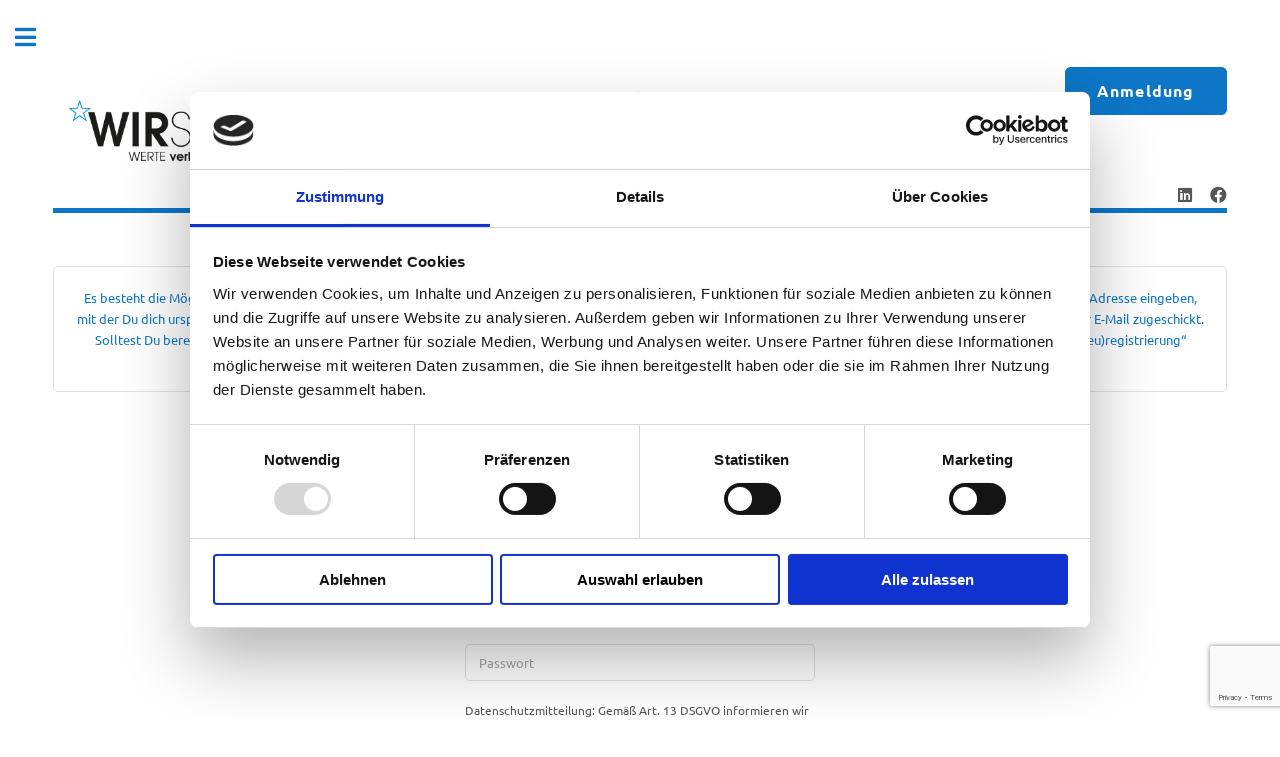

--- FILE ---
content_type: text/html
request_url: https://strebersdorfer.at/wir/profil
body_size: 2810
content:

<!DOCTYPE HTML>
<!--
	Editorial by HTML5 UP
	html5up.net | @ajlkn
	Free for personal and commercial use under the CCA 3.0 license (html5up.net/license)
-->
<html>
<head>
    <title>Login</title>
    <meta charset="utf-8" />
    <meta name="viewport" content="width=device-width, initial-scale=1, user-scalable=no" />
    <link rel="stylesheet" href="/css/bit.css" />
    <link rel="stylesheet" href="/css/main.css" />

    <link rel="manifest" href="/js/manifest.json" />

    <link rel="icon" type="image/x-icon" href="/icon.svg">

    
    <script id="Cookiebot" src="https://consent.cookiebot.com/uc.js" data-cbid="ebf657b6-24c2-4461-b6a8-46ac0eb9a778" data-blockingmode="auto" type="text/javascript"></script>
    <script async src="https://www.googletagmanager.com/gtag/js?id=G-8HSD19CCH4"></script>
    <script src="/header.js"  data-cookieconsent="preferences"></script>
    

    <!-- Scripts -->
    <script src="/js/jquery-3.6.1.min.js" data-cookieconsent="preferences" defer></script>
    <script src="/js/browser.min.js" data-cookieconsent="preferences" defer></script>
    <script src="/js/breakpoints.min.js" data-cookieconsent="preferences" defer></script>
    <script src="/js/util.js" data-cookieconsent="preferences" defer></script>
    <script src="/js/main.js" data-cookieconsent="preferences" defer></script>

    <script src="https://www.google.com/recaptcha/api.js?render=6LcQNRMjAAAAAGlVJPlqyJPEaRu5RtbvkoU2ffEh" data-cookieconsent="preferences"></script>





</head>
<body>



<!-- Wrapper -->
<div id="wrapper">

    <!-- Main -->
    <div id="main">
        <div class="inner">




            <!-- Header -->
            <header id="header">
                <a href="/" class="logo"> <img src="/img/logo/Logo_WirStrebersdorfer-innen.png" width="650px"></a>

                <div class="login_header">
                    <a href="/wir/profil" title=""><button type="submit">Anmeldung</button></a>
                </div>


                <ul class="icons">
                        <li><a target="_blank" rel="noopener" href="https://www.linkedin.com/groups/9218219/" class="icon brands fa-linkedin"><span class="label">LinkedIn</span></a></li>
                        <li><a target="_blank" rel="noopener" href="https://www.facebook.com/wirstrebersdorfer" class="icon brands fa-facebook"><span class="label">Facebook</span></a></li>
                   </ul>
            </header>
<meta name="robots" content="noindex, nofollow">


<script src="/js/anmeldung.js" type="module" defer data-cookieconsent="preferences"></script>

<!-- Banner -->
<section id="login">

    <div class="box blau center">
        Es besteht die Möglichkeit ein persönliches Passwort zu vergeben oder sich ohne persönliches Passwort anzumelden. Für die Anmeldung ohne Passwort bitte nur die E-Mail-Adresse eingeben, mit der Du dich ursprünglich registriert hast, das Feld „Passwort“ freilassen und „Anmeldung/Registrierung“ klicken. Du bekommst statt des Passwortes einen Einmalcode per E-Mail zugeschickt. Solltest Du bereits Mitglied sein, aber hier eine E-Mail-Adresse verwenden, die Du vorher hier noch nicht verwendet hast, wirst Du automatisch zur neuerlichen Mitglieder(neu)registrierung“ weitergeleitet  </div>

    <div class="content">
        <header>
            <h1 style="text-align: center">WIRStrebersdorfer:innen <br> Mitglieder Anmeldung</h1>
            <h3 style="text-align: center;">Für Anmeldung ohne Passwort bitte Feld freilassen <br> Du bekommst stattdessen einen Einmalcode zugeschickt</h3>
        </header>

        <form id="email_form" action="/email_anm" method="post">
            <input type="email" name="email" id="email" required placeholder="E-Mail">
            <input type="password" name="password" id="password" placeholder="Passwort">

            <p>Datenschutzmitteilung:
                Gemäß Art. 13 DSGVO informieren wir Sie, dass die von Ihnen bekannt gegebenen personenbezogenen Daten durch das Absenden des Formulars verarbeitet werden. Die Verarbeitung dieser Daten erfolgt auf Grundlage von Art. 6 Abs. 1 lit. a DSGVO. Detaillierte Informationen zu dieser Verarbeitung und Ihren Rechten als betroffene Person finden Sie in unserer <a href="/datenschutz" title="Datenschutz" type="">Datenschutzerklärung.</a> </p>
           <!-- TODO Animation beim senden ergänzen -->
            <button id="btnBegin_anm_email" type="submit" >Anmeldung/Registrierung</button>
            <a id="pw_vergessen" href="#">Passwort vergessen</a>
        </form>

        <form id="otp_form" class="hidden">
            <p class="erfolg">E-Mail mit Anmeldungs-Code wurde versandt!</p>
            <input type="number" name="email_otp" id="email_otp" required placeholder="E-Mail Code">
            <input type="text" name="otp_id" id="otp_id" class="hidden">
            <button id="btn_otp" type="submit" >Anmeldung</button>
        </form>


            <div id="login_err" class="box err">
                <p>
                 </p>
            </div>


    </div>
</section>



</div>
</div>





<!-- Sidebar -->
<div id="sidebar" class="inactive">
    <div class="inner">

        
<!-- Menu -->
<nav id="menu">
    <header class="major">

        <h2>Menü  </h2>
    </header>
    <ul>
        <li><a href="/">Startseite</a></li>
        <li><a href="/wir/profil">Anmeldung/Profil</a></li>
        <li><a href="/wir/mitglieder">Mitglieder</a></li>
        <li><a href="/ueber_uns">Über Uns</a></li>
        <li><a href="/termine">Veranstaltungen</a></li>
        <li>
            <span class="opener">Fotogalerie</span>
            <ul>
                <li><a href="/rwa25">WS Forum 2025</a></li>
                <li><a href="/cybersecurity24">Cybersecurity 2024</a></li>
                <li><a href="/stredotag24">Strebsersdorfertag 2024</a></li>
                <li><a href="/schullball24">Schullball 2024</a></li>
                <li><a href="/gv22">Generalversammlung 2022</a></li>
                <li><a href="/imbelvedere">Im Belvedere</a></li>
                <li><a href="/gv19">Generalversammlung 2019</a></li>
                <li><a href="/aktkalksburger">Zu Gast bei der Aktkalksburger Vereinigung</a></li>
                <li><a href="/zauber20">Thommy Ten & Amelie van Tass</a></li>
                <li><a href="/mumok19">mumok 2019</a></li>
                <li><a href="/wirstr19">WIRStrebersdorfertag 2019</a></li>
                <li><a href="/burg19">Burgtheater 2019</a></li>
                <li><a href="/dt19">Donauturm 2019</a></li>
                <li><a href="/pm18">Im Ausweichquartier des Parlaments</a></li>
                <li><a href="/prk18">Präsidentschafstkanzlei 2019</a></li>
                <li><a href="/wm18">Weltmuseum 2018</a></li>
                <li><a href="/gv18">Generalvers. 2018 Almdudler</a></li>
                <li><a href="/melk18">Stift Melk 2018</a></li>
                <li><a href="/heeresm">Kriege gehören ins Museum - Besuch des Heeresgeschichtlichen Museums</a></li>
                <li><a href="/fussball18">Fussballturnier 2018</a></li>
                <li><a href="/orf">Besuch ORF 3</a></li>
                <li><a href="/khm18">KHM Wien - Rubensausstellung</a></li>
                <li><a href="/gv17">Generalversammlung 2017 - Galerie Nikl</a></li>
                <li><a href="/wsd17">WIRStrebersdorfertag 2017</a></li>

            </ul>
        </li>
        <li><a href="/partner">Partner</a></li>
        <li><a href="/download">Download/Archiv</a></li>
        <li><a href="/kontakt">Kontakt</a></li>


    </ul>
</nav>



<!-- Section -->
<section>
    <header class="major">
        <h2>Kontakt</h2>
    </header>
        <ul class="contact">
        <li class="icon solid fa-envelope"><a href="mailto:office@strebersdorfer.at">office@strebersdorfer.at</a></li>
        <li class="icon solid fa-home">Anton-Böck-Gasse 20,<br />
            1210 Wien</li>
    </ul>
</section>

<!-- Footer -->
<footer id="footer">
    <p class="copyright">&copy; WirStrebersdorfer <br><br> Website Umsetzung: <br> <a href="https://bennier-it.at" target="_blank" rel="noopener">Bennier IT-Consulting e.U.</a> <br> </br>Design: <a href="https://html5up.net" target="_blank" rel="noopener">HTML5 UP</a>.</p>
</footer>


    </div>
    <a href="#sidebar" class="toggle">Toggle</a>
</div>

</div>



<!-- Scripts -->

<script src="/js/user.js" data-cookieconsent="preferences" defer></script>

</body>
</html>


--- FILE ---
content_type: text/html; charset=utf-8
request_url: https://www.google.com/recaptcha/api2/anchor?ar=1&k=6LcQNRMjAAAAAGlVJPlqyJPEaRu5RtbvkoU2ffEh&co=aHR0cHM6Ly9zdHJlYmVyc2RvcmZlci5hdDo0NDM.&hl=en&v=PoyoqOPhxBO7pBk68S4YbpHZ&size=invisible&anchor-ms=20000&execute-ms=30000&cb=kp8kxcajhfg9
body_size: 48761
content:
<!DOCTYPE HTML><html dir="ltr" lang="en"><head><meta http-equiv="Content-Type" content="text/html; charset=UTF-8">
<meta http-equiv="X-UA-Compatible" content="IE=edge">
<title>reCAPTCHA</title>
<style type="text/css">
/* cyrillic-ext */
@font-face {
  font-family: 'Roboto';
  font-style: normal;
  font-weight: 400;
  font-stretch: 100%;
  src: url(//fonts.gstatic.com/s/roboto/v48/KFO7CnqEu92Fr1ME7kSn66aGLdTylUAMa3GUBHMdazTgWw.woff2) format('woff2');
  unicode-range: U+0460-052F, U+1C80-1C8A, U+20B4, U+2DE0-2DFF, U+A640-A69F, U+FE2E-FE2F;
}
/* cyrillic */
@font-face {
  font-family: 'Roboto';
  font-style: normal;
  font-weight: 400;
  font-stretch: 100%;
  src: url(//fonts.gstatic.com/s/roboto/v48/KFO7CnqEu92Fr1ME7kSn66aGLdTylUAMa3iUBHMdazTgWw.woff2) format('woff2');
  unicode-range: U+0301, U+0400-045F, U+0490-0491, U+04B0-04B1, U+2116;
}
/* greek-ext */
@font-face {
  font-family: 'Roboto';
  font-style: normal;
  font-weight: 400;
  font-stretch: 100%;
  src: url(//fonts.gstatic.com/s/roboto/v48/KFO7CnqEu92Fr1ME7kSn66aGLdTylUAMa3CUBHMdazTgWw.woff2) format('woff2');
  unicode-range: U+1F00-1FFF;
}
/* greek */
@font-face {
  font-family: 'Roboto';
  font-style: normal;
  font-weight: 400;
  font-stretch: 100%;
  src: url(//fonts.gstatic.com/s/roboto/v48/KFO7CnqEu92Fr1ME7kSn66aGLdTylUAMa3-UBHMdazTgWw.woff2) format('woff2');
  unicode-range: U+0370-0377, U+037A-037F, U+0384-038A, U+038C, U+038E-03A1, U+03A3-03FF;
}
/* math */
@font-face {
  font-family: 'Roboto';
  font-style: normal;
  font-weight: 400;
  font-stretch: 100%;
  src: url(//fonts.gstatic.com/s/roboto/v48/KFO7CnqEu92Fr1ME7kSn66aGLdTylUAMawCUBHMdazTgWw.woff2) format('woff2');
  unicode-range: U+0302-0303, U+0305, U+0307-0308, U+0310, U+0312, U+0315, U+031A, U+0326-0327, U+032C, U+032F-0330, U+0332-0333, U+0338, U+033A, U+0346, U+034D, U+0391-03A1, U+03A3-03A9, U+03B1-03C9, U+03D1, U+03D5-03D6, U+03F0-03F1, U+03F4-03F5, U+2016-2017, U+2034-2038, U+203C, U+2040, U+2043, U+2047, U+2050, U+2057, U+205F, U+2070-2071, U+2074-208E, U+2090-209C, U+20D0-20DC, U+20E1, U+20E5-20EF, U+2100-2112, U+2114-2115, U+2117-2121, U+2123-214F, U+2190, U+2192, U+2194-21AE, U+21B0-21E5, U+21F1-21F2, U+21F4-2211, U+2213-2214, U+2216-22FF, U+2308-230B, U+2310, U+2319, U+231C-2321, U+2336-237A, U+237C, U+2395, U+239B-23B7, U+23D0, U+23DC-23E1, U+2474-2475, U+25AF, U+25B3, U+25B7, U+25BD, U+25C1, U+25CA, U+25CC, U+25FB, U+266D-266F, U+27C0-27FF, U+2900-2AFF, U+2B0E-2B11, U+2B30-2B4C, U+2BFE, U+3030, U+FF5B, U+FF5D, U+1D400-1D7FF, U+1EE00-1EEFF;
}
/* symbols */
@font-face {
  font-family: 'Roboto';
  font-style: normal;
  font-weight: 400;
  font-stretch: 100%;
  src: url(//fonts.gstatic.com/s/roboto/v48/KFO7CnqEu92Fr1ME7kSn66aGLdTylUAMaxKUBHMdazTgWw.woff2) format('woff2');
  unicode-range: U+0001-000C, U+000E-001F, U+007F-009F, U+20DD-20E0, U+20E2-20E4, U+2150-218F, U+2190, U+2192, U+2194-2199, U+21AF, U+21E6-21F0, U+21F3, U+2218-2219, U+2299, U+22C4-22C6, U+2300-243F, U+2440-244A, U+2460-24FF, U+25A0-27BF, U+2800-28FF, U+2921-2922, U+2981, U+29BF, U+29EB, U+2B00-2BFF, U+4DC0-4DFF, U+FFF9-FFFB, U+10140-1018E, U+10190-1019C, U+101A0, U+101D0-101FD, U+102E0-102FB, U+10E60-10E7E, U+1D2C0-1D2D3, U+1D2E0-1D37F, U+1F000-1F0FF, U+1F100-1F1AD, U+1F1E6-1F1FF, U+1F30D-1F30F, U+1F315, U+1F31C, U+1F31E, U+1F320-1F32C, U+1F336, U+1F378, U+1F37D, U+1F382, U+1F393-1F39F, U+1F3A7-1F3A8, U+1F3AC-1F3AF, U+1F3C2, U+1F3C4-1F3C6, U+1F3CA-1F3CE, U+1F3D4-1F3E0, U+1F3ED, U+1F3F1-1F3F3, U+1F3F5-1F3F7, U+1F408, U+1F415, U+1F41F, U+1F426, U+1F43F, U+1F441-1F442, U+1F444, U+1F446-1F449, U+1F44C-1F44E, U+1F453, U+1F46A, U+1F47D, U+1F4A3, U+1F4B0, U+1F4B3, U+1F4B9, U+1F4BB, U+1F4BF, U+1F4C8-1F4CB, U+1F4D6, U+1F4DA, U+1F4DF, U+1F4E3-1F4E6, U+1F4EA-1F4ED, U+1F4F7, U+1F4F9-1F4FB, U+1F4FD-1F4FE, U+1F503, U+1F507-1F50B, U+1F50D, U+1F512-1F513, U+1F53E-1F54A, U+1F54F-1F5FA, U+1F610, U+1F650-1F67F, U+1F687, U+1F68D, U+1F691, U+1F694, U+1F698, U+1F6AD, U+1F6B2, U+1F6B9-1F6BA, U+1F6BC, U+1F6C6-1F6CF, U+1F6D3-1F6D7, U+1F6E0-1F6EA, U+1F6F0-1F6F3, U+1F6F7-1F6FC, U+1F700-1F7FF, U+1F800-1F80B, U+1F810-1F847, U+1F850-1F859, U+1F860-1F887, U+1F890-1F8AD, U+1F8B0-1F8BB, U+1F8C0-1F8C1, U+1F900-1F90B, U+1F93B, U+1F946, U+1F984, U+1F996, U+1F9E9, U+1FA00-1FA6F, U+1FA70-1FA7C, U+1FA80-1FA89, U+1FA8F-1FAC6, U+1FACE-1FADC, U+1FADF-1FAE9, U+1FAF0-1FAF8, U+1FB00-1FBFF;
}
/* vietnamese */
@font-face {
  font-family: 'Roboto';
  font-style: normal;
  font-weight: 400;
  font-stretch: 100%;
  src: url(//fonts.gstatic.com/s/roboto/v48/KFO7CnqEu92Fr1ME7kSn66aGLdTylUAMa3OUBHMdazTgWw.woff2) format('woff2');
  unicode-range: U+0102-0103, U+0110-0111, U+0128-0129, U+0168-0169, U+01A0-01A1, U+01AF-01B0, U+0300-0301, U+0303-0304, U+0308-0309, U+0323, U+0329, U+1EA0-1EF9, U+20AB;
}
/* latin-ext */
@font-face {
  font-family: 'Roboto';
  font-style: normal;
  font-weight: 400;
  font-stretch: 100%;
  src: url(//fonts.gstatic.com/s/roboto/v48/KFO7CnqEu92Fr1ME7kSn66aGLdTylUAMa3KUBHMdazTgWw.woff2) format('woff2');
  unicode-range: U+0100-02BA, U+02BD-02C5, U+02C7-02CC, U+02CE-02D7, U+02DD-02FF, U+0304, U+0308, U+0329, U+1D00-1DBF, U+1E00-1E9F, U+1EF2-1EFF, U+2020, U+20A0-20AB, U+20AD-20C0, U+2113, U+2C60-2C7F, U+A720-A7FF;
}
/* latin */
@font-face {
  font-family: 'Roboto';
  font-style: normal;
  font-weight: 400;
  font-stretch: 100%;
  src: url(//fonts.gstatic.com/s/roboto/v48/KFO7CnqEu92Fr1ME7kSn66aGLdTylUAMa3yUBHMdazQ.woff2) format('woff2');
  unicode-range: U+0000-00FF, U+0131, U+0152-0153, U+02BB-02BC, U+02C6, U+02DA, U+02DC, U+0304, U+0308, U+0329, U+2000-206F, U+20AC, U+2122, U+2191, U+2193, U+2212, U+2215, U+FEFF, U+FFFD;
}
/* cyrillic-ext */
@font-face {
  font-family: 'Roboto';
  font-style: normal;
  font-weight: 500;
  font-stretch: 100%;
  src: url(//fonts.gstatic.com/s/roboto/v48/KFO7CnqEu92Fr1ME7kSn66aGLdTylUAMa3GUBHMdazTgWw.woff2) format('woff2');
  unicode-range: U+0460-052F, U+1C80-1C8A, U+20B4, U+2DE0-2DFF, U+A640-A69F, U+FE2E-FE2F;
}
/* cyrillic */
@font-face {
  font-family: 'Roboto';
  font-style: normal;
  font-weight: 500;
  font-stretch: 100%;
  src: url(//fonts.gstatic.com/s/roboto/v48/KFO7CnqEu92Fr1ME7kSn66aGLdTylUAMa3iUBHMdazTgWw.woff2) format('woff2');
  unicode-range: U+0301, U+0400-045F, U+0490-0491, U+04B0-04B1, U+2116;
}
/* greek-ext */
@font-face {
  font-family: 'Roboto';
  font-style: normal;
  font-weight: 500;
  font-stretch: 100%;
  src: url(//fonts.gstatic.com/s/roboto/v48/KFO7CnqEu92Fr1ME7kSn66aGLdTylUAMa3CUBHMdazTgWw.woff2) format('woff2');
  unicode-range: U+1F00-1FFF;
}
/* greek */
@font-face {
  font-family: 'Roboto';
  font-style: normal;
  font-weight: 500;
  font-stretch: 100%;
  src: url(//fonts.gstatic.com/s/roboto/v48/KFO7CnqEu92Fr1ME7kSn66aGLdTylUAMa3-UBHMdazTgWw.woff2) format('woff2');
  unicode-range: U+0370-0377, U+037A-037F, U+0384-038A, U+038C, U+038E-03A1, U+03A3-03FF;
}
/* math */
@font-face {
  font-family: 'Roboto';
  font-style: normal;
  font-weight: 500;
  font-stretch: 100%;
  src: url(//fonts.gstatic.com/s/roboto/v48/KFO7CnqEu92Fr1ME7kSn66aGLdTylUAMawCUBHMdazTgWw.woff2) format('woff2');
  unicode-range: U+0302-0303, U+0305, U+0307-0308, U+0310, U+0312, U+0315, U+031A, U+0326-0327, U+032C, U+032F-0330, U+0332-0333, U+0338, U+033A, U+0346, U+034D, U+0391-03A1, U+03A3-03A9, U+03B1-03C9, U+03D1, U+03D5-03D6, U+03F0-03F1, U+03F4-03F5, U+2016-2017, U+2034-2038, U+203C, U+2040, U+2043, U+2047, U+2050, U+2057, U+205F, U+2070-2071, U+2074-208E, U+2090-209C, U+20D0-20DC, U+20E1, U+20E5-20EF, U+2100-2112, U+2114-2115, U+2117-2121, U+2123-214F, U+2190, U+2192, U+2194-21AE, U+21B0-21E5, U+21F1-21F2, U+21F4-2211, U+2213-2214, U+2216-22FF, U+2308-230B, U+2310, U+2319, U+231C-2321, U+2336-237A, U+237C, U+2395, U+239B-23B7, U+23D0, U+23DC-23E1, U+2474-2475, U+25AF, U+25B3, U+25B7, U+25BD, U+25C1, U+25CA, U+25CC, U+25FB, U+266D-266F, U+27C0-27FF, U+2900-2AFF, U+2B0E-2B11, U+2B30-2B4C, U+2BFE, U+3030, U+FF5B, U+FF5D, U+1D400-1D7FF, U+1EE00-1EEFF;
}
/* symbols */
@font-face {
  font-family: 'Roboto';
  font-style: normal;
  font-weight: 500;
  font-stretch: 100%;
  src: url(//fonts.gstatic.com/s/roboto/v48/KFO7CnqEu92Fr1ME7kSn66aGLdTylUAMaxKUBHMdazTgWw.woff2) format('woff2');
  unicode-range: U+0001-000C, U+000E-001F, U+007F-009F, U+20DD-20E0, U+20E2-20E4, U+2150-218F, U+2190, U+2192, U+2194-2199, U+21AF, U+21E6-21F0, U+21F3, U+2218-2219, U+2299, U+22C4-22C6, U+2300-243F, U+2440-244A, U+2460-24FF, U+25A0-27BF, U+2800-28FF, U+2921-2922, U+2981, U+29BF, U+29EB, U+2B00-2BFF, U+4DC0-4DFF, U+FFF9-FFFB, U+10140-1018E, U+10190-1019C, U+101A0, U+101D0-101FD, U+102E0-102FB, U+10E60-10E7E, U+1D2C0-1D2D3, U+1D2E0-1D37F, U+1F000-1F0FF, U+1F100-1F1AD, U+1F1E6-1F1FF, U+1F30D-1F30F, U+1F315, U+1F31C, U+1F31E, U+1F320-1F32C, U+1F336, U+1F378, U+1F37D, U+1F382, U+1F393-1F39F, U+1F3A7-1F3A8, U+1F3AC-1F3AF, U+1F3C2, U+1F3C4-1F3C6, U+1F3CA-1F3CE, U+1F3D4-1F3E0, U+1F3ED, U+1F3F1-1F3F3, U+1F3F5-1F3F7, U+1F408, U+1F415, U+1F41F, U+1F426, U+1F43F, U+1F441-1F442, U+1F444, U+1F446-1F449, U+1F44C-1F44E, U+1F453, U+1F46A, U+1F47D, U+1F4A3, U+1F4B0, U+1F4B3, U+1F4B9, U+1F4BB, U+1F4BF, U+1F4C8-1F4CB, U+1F4D6, U+1F4DA, U+1F4DF, U+1F4E3-1F4E6, U+1F4EA-1F4ED, U+1F4F7, U+1F4F9-1F4FB, U+1F4FD-1F4FE, U+1F503, U+1F507-1F50B, U+1F50D, U+1F512-1F513, U+1F53E-1F54A, U+1F54F-1F5FA, U+1F610, U+1F650-1F67F, U+1F687, U+1F68D, U+1F691, U+1F694, U+1F698, U+1F6AD, U+1F6B2, U+1F6B9-1F6BA, U+1F6BC, U+1F6C6-1F6CF, U+1F6D3-1F6D7, U+1F6E0-1F6EA, U+1F6F0-1F6F3, U+1F6F7-1F6FC, U+1F700-1F7FF, U+1F800-1F80B, U+1F810-1F847, U+1F850-1F859, U+1F860-1F887, U+1F890-1F8AD, U+1F8B0-1F8BB, U+1F8C0-1F8C1, U+1F900-1F90B, U+1F93B, U+1F946, U+1F984, U+1F996, U+1F9E9, U+1FA00-1FA6F, U+1FA70-1FA7C, U+1FA80-1FA89, U+1FA8F-1FAC6, U+1FACE-1FADC, U+1FADF-1FAE9, U+1FAF0-1FAF8, U+1FB00-1FBFF;
}
/* vietnamese */
@font-face {
  font-family: 'Roboto';
  font-style: normal;
  font-weight: 500;
  font-stretch: 100%;
  src: url(//fonts.gstatic.com/s/roboto/v48/KFO7CnqEu92Fr1ME7kSn66aGLdTylUAMa3OUBHMdazTgWw.woff2) format('woff2');
  unicode-range: U+0102-0103, U+0110-0111, U+0128-0129, U+0168-0169, U+01A0-01A1, U+01AF-01B0, U+0300-0301, U+0303-0304, U+0308-0309, U+0323, U+0329, U+1EA0-1EF9, U+20AB;
}
/* latin-ext */
@font-face {
  font-family: 'Roboto';
  font-style: normal;
  font-weight: 500;
  font-stretch: 100%;
  src: url(//fonts.gstatic.com/s/roboto/v48/KFO7CnqEu92Fr1ME7kSn66aGLdTylUAMa3KUBHMdazTgWw.woff2) format('woff2');
  unicode-range: U+0100-02BA, U+02BD-02C5, U+02C7-02CC, U+02CE-02D7, U+02DD-02FF, U+0304, U+0308, U+0329, U+1D00-1DBF, U+1E00-1E9F, U+1EF2-1EFF, U+2020, U+20A0-20AB, U+20AD-20C0, U+2113, U+2C60-2C7F, U+A720-A7FF;
}
/* latin */
@font-face {
  font-family: 'Roboto';
  font-style: normal;
  font-weight: 500;
  font-stretch: 100%;
  src: url(//fonts.gstatic.com/s/roboto/v48/KFO7CnqEu92Fr1ME7kSn66aGLdTylUAMa3yUBHMdazQ.woff2) format('woff2');
  unicode-range: U+0000-00FF, U+0131, U+0152-0153, U+02BB-02BC, U+02C6, U+02DA, U+02DC, U+0304, U+0308, U+0329, U+2000-206F, U+20AC, U+2122, U+2191, U+2193, U+2212, U+2215, U+FEFF, U+FFFD;
}
/* cyrillic-ext */
@font-face {
  font-family: 'Roboto';
  font-style: normal;
  font-weight: 900;
  font-stretch: 100%;
  src: url(//fonts.gstatic.com/s/roboto/v48/KFO7CnqEu92Fr1ME7kSn66aGLdTylUAMa3GUBHMdazTgWw.woff2) format('woff2');
  unicode-range: U+0460-052F, U+1C80-1C8A, U+20B4, U+2DE0-2DFF, U+A640-A69F, U+FE2E-FE2F;
}
/* cyrillic */
@font-face {
  font-family: 'Roboto';
  font-style: normal;
  font-weight: 900;
  font-stretch: 100%;
  src: url(//fonts.gstatic.com/s/roboto/v48/KFO7CnqEu92Fr1ME7kSn66aGLdTylUAMa3iUBHMdazTgWw.woff2) format('woff2');
  unicode-range: U+0301, U+0400-045F, U+0490-0491, U+04B0-04B1, U+2116;
}
/* greek-ext */
@font-face {
  font-family: 'Roboto';
  font-style: normal;
  font-weight: 900;
  font-stretch: 100%;
  src: url(//fonts.gstatic.com/s/roboto/v48/KFO7CnqEu92Fr1ME7kSn66aGLdTylUAMa3CUBHMdazTgWw.woff2) format('woff2');
  unicode-range: U+1F00-1FFF;
}
/* greek */
@font-face {
  font-family: 'Roboto';
  font-style: normal;
  font-weight: 900;
  font-stretch: 100%;
  src: url(//fonts.gstatic.com/s/roboto/v48/KFO7CnqEu92Fr1ME7kSn66aGLdTylUAMa3-UBHMdazTgWw.woff2) format('woff2');
  unicode-range: U+0370-0377, U+037A-037F, U+0384-038A, U+038C, U+038E-03A1, U+03A3-03FF;
}
/* math */
@font-face {
  font-family: 'Roboto';
  font-style: normal;
  font-weight: 900;
  font-stretch: 100%;
  src: url(//fonts.gstatic.com/s/roboto/v48/KFO7CnqEu92Fr1ME7kSn66aGLdTylUAMawCUBHMdazTgWw.woff2) format('woff2');
  unicode-range: U+0302-0303, U+0305, U+0307-0308, U+0310, U+0312, U+0315, U+031A, U+0326-0327, U+032C, U+032F-0330, U+0332-0333, U+0338, U+033A, U+0346, U+034D, U+0391-03A1, U+03A3-03A9, U+03B1-03C9, U+03D1, U+03D5-03D6, U+03F0-03F1, U+03F4-03F5, U+2016-2017, U+2034-2038, U+203C, U+2040, U+2043, U+2047, U+2050, U+2057, U+205F, U+2070-2071, U+2074-208E, U+2090-209C, U+20D0-20DC, U+20E1, U+20E5-20EF, U+2100-2112, U+2114-2115, U+2117-2121, U+2123-214F, U+2190, U+2192, U+2194-21AE, U+21B0-21E5, U+21F1-21F2, U+21F4-2211, U+2213-2214, U+2216-22FF, U+2308-230B, U+2310, U+2319, U+231C-2321, U+2336-237A, U+237C, U+2395, U+239B-23B7, U+23D0, U+23DC-23E1, U+2474-2475, U+25AF, U+25B3, U+25B7, U+25BD, U+25C1, U+25CA, U+25CC, U+25FB, U+266D-266F, U+27C0-27FF, U+2900-2AFF, U+2B0E-2B11, U+2B30-2B4C, U+2BFE, U+3030, U+FF5B, U+FF5D, U+1D400-1D7FF, U+1EE00-1EEFF;
}
/* symbols */
@font-face {
  font-family: 'Roboto';
  font-style: normal;
  font-weight: 900;
  font-stretch: 100%;
  src: url(//fonts.gstatic.com/s/roboto/v48/KFO7CnqEu92Fr1ME7kSn66aGLdTylUAMaxKUBHMdazTgWw.woff2) format('woff2');
  unicode-range: U+0001-000C, U+000E-001F, U+007F-009F, U+20DD-20E0, U+20E2-20E4, U+2150-218F, U+2190, U+2192, U+2194-2199, U+21AF, U+21E6-21F0, U+21F3, U+2218-2219, U+2299, U+22C4-22C6, U+2300-243F, U+2440-244A, U+2460-24FF, U+25A0-27BF, U+2800-28FF, U+2921-2922, U+2981, U+29BF, U+29EB, U+2B00-2BFF, U+4DC0-4DFF, U+FFF9-FFFB, U+10140-1018E, U+10190-1019C, U+101A0, U+101D0-101FD, U+102E0-102FB, U+10E60-10E7E, U+1D2C0-1D2D3, U+1D2E0-1D37F, U+1F000-1F0FF, U+1F100-1F1AD, U+1F1E6-1F1FF, U+1F30D-1F30F, U+1F315, U+1F31C, U+1F31E, U+1F320-1F32C, U+1F336, U+1F378, U+1F37D, U+1F382, U+1F393-1F39F, U+1F3A7-1F3A8, U+1F3AC-1F3AF, U+1F3C2, U+1F3C4-1F3C6, U+1F3CA-1F3CE, U+1F3D4-1F3E0, U+1F3ED, U+1F3F1-1F3F3, U+1F3F5-1F3F7, U+1F408, U+1F415, U+1F41F, U+1F426, U+1F43F, U+1F441-1F442, U+1F444, U+1F446-1F449, U+1F44C-1F44E, U+1F453, U+1F46A, U+1F47D, U+1F4A3, U+1F4B0, U+1F4B3, U+1F4B9, U+1F4BB, U+1F4BF, U+1F4C8-1F4CB, U+1F4D6, U+1F4DA, U+1F4DF, U+1F4E3-1F4E6, U+1F4EA-1F4ED, U+1F4F7, U+1F4F9-1F4FB, U+1F4FD-1F4FE, U+1F503, U+1F507-1F50B, U+1F50D, U+1F512-1F513, U+1F53E-1F54A, U+1F54F-1F5FA, U+1F610, U+1F650-1F67F, U+1F687, U+1F68D, U+1F691, U+1F694, U+1F698, U+1F6AD, U+1F6B2, U+1F6B9-1F6BA, U+1F6BC, U+1F6C6-1F6CF, U+1F6D3-1F6D7, U+1F6E0-1F6EA, U+1F6F0-1F6F3, U+1F6F7-1F6FC, U+1F700-1F7FF, U+1F800-1F80B, U+1F810-1F847, U+1F850-1F859, U+1F860-1F887, U+1F890-1F8AD, U+1F8B0-1F8BB, U+1F8C0-1F8C1, U+1F900-1F90B, U+1F93B, U+1F946, U+1F984, U+1F996, U+1F9E9, U+1FA00-1FA6F, U+1FA70-1FA7C, U+1FA80-1FA89, U+1FA8F-1FAC6, U+1FACE-1FADC, U+1FADF-1FAE9, U+1FAF0-1FAF8, U+1FB00-1FBFF;
}
/* vietnamese */
@font-face {
  font-family: 'Roboto';
  font-style: normal;
  font-weight: 900;
  font-stretch: 100%;
  src: url(//fonts.gstatic.com/s/roboto/v48/KFO7CnqEu92Fr1ME7kSn66aGLdTylUAMa3OUBHMdazTgWw.woff2) format('woff2');
  unicode-range: U+0102-0103, U+0110-0111, U+0128-0129, U+0168-0169, U+01A0-01A1, U+01AF-01B0, U+0300-0301, U+0303-0304, U+0308-0309, U+0323, U+0329, U+1EA0-1EF9, U+20AB;
}
/* latin-ext */
@font-face {
  font-family: 'Roboto';
  font-style: normal;
  font-weight: 900;
  font-stretch: 100%;
  src: url(//fonts.gstatic.com/s/roboto/v48/KFO7CnqEu92Fr1ME7kSn66aGLdTylUAMa3KUBHMdazTgWw.woff2) format('woff2');
  unicode-range: U+0100-02BA, U+02BD-02C5, U+02C7-02CC, U+02CE-02D7, U+02DD-02FF, U+0304, U+0308, U+0329, U+1D00-1DBF, U+1E00-1E9F, U+1EF2-1EFF, U+2020, U+20A0-20AB, U+20AD-20C0, U+2113, U+2C60-2C7F, U+A720-A7FF;
}
/* latin */
@font-face {
  font-family: 'Roboto';
  font-style: normal;
  font-weight: 900;
  font-stretch: 100%;
  src: url(//fonts.gstatic.com/s/roboto/v48/KFO7CnqEu92Fr1ME7kSn66aGLdTylUAMa3yUBHMdazQ.woff2) format('woff2');
  unicode-range: U+0000-00FF, U+0131, U+0152-0153, U+02BB-02BC, U+02C6, U+02DA, U+02DC, U+0304, U+0308, U+0329, U+2000-206F, U+20AC, U+2122, U+2191, U+2193, U+2212, U+2215, U+FEFF, U+FFFD;
}

</style>
<link rel="stylesheet" type="text/css" href="https://www.gstatic.com/recaptcha/releases/PoyoqOPhxBO7pBk68S4YbpHZ/styles__ltr.css">
<script nonce="PzJ3OJ4hMQm1IZIoxRBPvQ" type="text/javascript">window['__recaptcha_api'] = 'https://www.google.com/recaptcha/api2/';</script>
<script type="text/javascript" src="https://www.gstatic.com/recaptcha/releases/PoyoqOPhxBO7pBk68S4YbpHZ/recaptcha__en.js" nonce="PzJ3OJ4hMQm1IZIoxRBPvQ">
      
    </script></head>
<body><div id="rc-anchor-alert" class="rc-anchor-alert"></div>
<input type="hidden" id="recaptcha-token" value="[base64]">
<script type="text/javascript" nonce="PzJ3OJ4hMQm1IZIoxRBPvQ">
      recaptcha.anchor.Main.init("[\x22ainput\x22,[\x22bgdata\x22,\x22\x22,\[base64]/[base64]/UltIKytdPWE6KGE8MjA0OD9SW0grK109YT4+NnwxOTI6KChhJjY0NTEyKT09NTUyOTYmJnErMTxoLmxlbmd0aCYmKGguY2hhckNvZGVBdChxKzEpJjY0NTEyKT09NTYzMjA/[base64]/MjU1OlI/[base64]/[base64]/[base64]/[base64]/[base64]/[base64]/[base64]/[base64]/[base64]/[base64]\x22,\[base64]\\u003d\x22,\x22w5R7w5fDqcKPwpMBXhrCh8KBwow9wrJSwq/Cu8Kyw5rDimVjazBTw5hFG0M/RCPDnMKKwqt4c3lWc2wLwr3CnETDuXzDljzCjD/Do8KNUCoFw4DDpB1Uw5rClcOYAhPDv8OXeMKKwqZ3SsKKw5BVOC/Drm7DnUTDilpXwoxvw6cresKVw7kfwrVPMhVkw4HCtjnDu1svw6xBQCnClcKeVjIJwo0sS8OabMOawp3DucKwQ11swrkPwr0oNMOtw5I9AcK/[base64]/Dsm1vIcOVwoBIwo/DszB7wpNVQsOPUMKlwp/CpcKBwrDCm088wqJrwo/CkMO6wqHDs37Dk8OXBsK1wqzCmQZSK3wWDgfCucKRwpllw7BawrE1FsKDPMKmwq7DphXCmzUfw6xbK3HDucKEwppoaEp/GcKVwpsbacOHQHZJw6ASwqBvGy3CusOlw5/[base64]/DjxwFF8OPwq/DmcKBw4g/DwnDo8OvQ0ddN8Kowp7CmsK3w4rDjMOGwpXDscO4w7vChV5QRcKpwpkRezwFw4TDjh7DrcO+w4fDosOrd8OwwrzCvMKHwqvCjQ5VwpM3f8OiwqlmwqJhw5jDrMOxMUvCkVrCpypIwpQuO8ORwpvDqMKEY8Orw7TCqsKAw75wOjXDgMK2wpXCqMOdRUvDuFN/wojDviMEw4XCln/CgmNHcGNHQMOeDWN6VG7DiX7Cv8Owwq7ClcOWOF/Ci0HCtDkiXw7DlMKLw5xzw6pywo9fwq9yQzbCryHDu8O2YcO/[base64]/DkExnM2zDkMKBXWzCn8O3w7Znw77Ci8KqEsOPQDvDkMOiKlhiO1gEU8OGZTkww6RIM8Ogwq/Con5aA1TDqD/[base64]/[base64]/DunwTw7AwIlHDiMOpwo3DvcOJwrvDscO7XcKKw5bClMK2EcOiw5HDvsOdwp7Dr3JMIsKcwo/Du8OAw7oiDWcjRcO5w7jDuRRZw6t5w5PDlkVVwrLDtVrCtMKdw7/[base64]/[base64]/ClCYkwprChsOeAQJFw6RfwpPCv8KowrcSL8Krwq8Swo/Dh8OrIMKxMsOaw5YQIBjChMOKw40iATfDnnHDtDtNw4/Ds3BvwrzCv8O3aMKcLDNCwo/[base64]/wqzDjMKRw7U2w7bCqsOewpE2LsKjwqYlwpLCkyslOCs7w6nDtlYkw7rCjcKeIsOjwolZLMOyScOgw5YtwpvDucOuwo7DlR/DrD/DrnfDmh/CvsKYXFDDr8OawoZKZEjDgBDCgnnCkwHDjRodwr/ClMK6OHQDwooGw7vDksOJwrMfM8KiW8Khw65FwrJeWcOnwrzDlMKwwoNzI8OTaSzClgnDosKZXV/[base64]/[base64]/[base64]/DiMK7FsOQw73Cn0Zuw4QTOcOWTgloLMOvw5c9wqnDtkBbZMKpExFKw6vDr8KjwqPDl8KtwoHDp8KAw5srNMKewp11wprChsKTBV0hw5rDncKRwofCtsK5WcKvw4wUNHpow5wJwopXO0RSw4kII8OUwokiBEDDpSxabVbCnMKhw6bDj8Oqw45rP0/[base64]/Yw3CqkbDv8OCw4EXZkHDl8O2w7DCqcOEMsKiw4sJLFLCmUReCRfDp8OCNB3DuQTCjAVZw6dOWj/CrUsqw4XDlzgswqzChsONw5rCljbCgMKOw5Uawr/DmsOhw78Mw4JKw43DlRXCnMOcD0dIT8ORKCUjNsOswoHCnMOiw5vCq8K0w6PCpsO8Sl7DhMKYwpHDmcO0ZREMw6d9HiR2F8OlOMOsacKhwqlWw5FpOQsXw43DrUpVwoADw5jCqw43wr7CsMOHwqXCrgNtUCIhQh7CrsKRLgBEw5t3X8OVwpt0dMO/McOFw5fDuyTDosOcw6XCrAlawoXDozfDisK1fcKbw5DChAxXw4pOEsOaw6UTHHPCi2BrQcOOwp3DmsOSw7LCkF9/wogtfXTDmg7Cr0nChsOhbAkZwq7DlsOcw4PDg8KCwovCo8OALTbDu8Kpw7HDumILwpHCh1HDosOwP8K7wrPCisOuW2DDrV3Ci8KXIsKaw7/[base64]/aQxaPhrDjMOqwonDjigkC8K5wqbCiyRBEEjDpBXDri8kwotKL8Kcw5LDm8KGBCEOwpLCoyDChRZ6wosqw6HCtGIgaxkHwpzCs8K4McKKHzfCkgrCjsKmwp3CqVFETMKeYFLDl0DClcONwr98aADCssK/R0QDHSDChcODwo5Hw7fDisO/w4jCssO2woXCjnzChlojUCN7wq7ChsOmFx3DvMOyw5o8wqTDlMOOwo3CjMOuw77Do8OqwqXClcKcF8OWT8KIwpPCnWF1w43CmScaesOLFCUTE8Omw6tJwo11w7/DlsOHFWpcwqowRsO1wrRQw5jClnDDh1rCknozwqHCqAxvw49saGvCkQjCpsOlM8ObaQgDQcKtTsO3KG3DqBbCp8KWJCXDs8OCw7jChiAHbsONasOvw50Id8ONw4LCoRAww5vCpcODPDvDlhjCpMOJw6nDqB/CjGVzUsKYGAXDjTrCksOtw4QYScKBchcefsK/w6PCtQfDlcK7NsO6w4fDvcKDwoUMTW/CoFvDjCsew7lrwpDDpcKIw5jClsKBw7zDjQBBYsK1SEswdn3DpHs+wpDDtU3CjU/ChcOiw7Vjw4cdOcKle8OfHMO4w7ZlSR7Du8KCw7B+TsOQRjrCn8KWwrvDlsODChjDpwVadcK6w6TCmn/CjHPChRvCicKDLsOrwot4PsOFeQAAKcO/w7XDucOYwoNoU2TChMOtw7XDo3/[base64]/QMK9w6nDmD7DgiTCsCElw4TCkcOQFU7CjHl9cXTDq3zCsWpYwqJxw4HDn8OVw6bDs1fDnMKDw7HCusOQw5JoN8OaIcKoESFeKmcZacK4wpZnwpYiw5kpw4AswrJ/w4gowq7Di8OUAHJDwqVqPh3Co8K3RMOQw7/DqcOhNMOPDnrDpzPCn8OnQRTCuMOnwonCicOmPMOUVsKnYcOFSxbCrMKFYChtwqV0MsOMw5kJworDrcKSCRZAw78BQMKkR8OnHyTDiWXDo8KyBsOLUMOrC8OeTHoSw5MQwodlw4B/f8OVw7PCpB7DgcOPw53DjMK0w7DDhcOfwrbDssO0wqzDjkxzDX5IXsKIwqg4XS3CjSDDqADCjcK/KsO7w5AEfcO1P8KuU8KLTkprKMOlB1J4AQnClT/[base64]/[base64]/[base64]/DiB7CqHU2w7vCtH/DiyPDhsKNTUA1w7bDgBLCjn/[base64]/Dg8KkcybCh2kSK8OXDcKbwqRQwq/CuMOEEsOgw6HDlwLDoRnCrkUeVsO+aClsw7fDgR5UZcKmwr7Ch17CtzoOwodpwqEbJ37Ct1LDhQvDuBXDt3/[base64]/TSLDqx7DkRvCuMKfwo7Dt8OMNU/DskwXwqUfwqV/[base64]/w4ZZwr/DvX3DrsKaPBDDmxvCq8Kvw7c0YCHDo3MfwpRLw7NsMk7DncK1w7pxECvCrcKPbgDDpG4uwr3CuBDCoWzDjjUiw73DsjfCpkZmEks3w4fDlj/DhcK2STU1cMO1OEvCh8Oiw6rDsAXCvsKmRjRCw61Nw4RwUCbCvHHDkMOIw40Aw6nCjzLDuwdiw6HDtSxrL0wCwq8UwpLDl8OLw6dww5gfesKNbiUAKC9ELFnCqMKvw6czwrQTw4zDtMORM8K4XcKYD0/ChjDCtcK4PjNlNm1ew7xPGGDDjsOTQsK/wrLDrEfCksKfw4XDkMKNwpPDhiPChMKoYE3Dh8KHwpfDk8KTw7LCo8OXOBbCnF7DlMOIwo/Cs8KTQcK0w7zCpUYICFkERMOGSVRgMcKrBsORLGp1w5jCi8OHb8KTfUs+w5jDvG0Ww4cyJcKtwqLCg1suw78CKsKuw6fCgcOgw5HDnMOKSMObDhhbUhrDvMOqwrkSw4o1E1YHw5nCt07Ch8OuwozCtsOIw6LCqcKMwrkJQsKnel/Cq2zDtMO5woFtQMOlfkrDrjLCmcOzw47DlMKTRjrCiMKVN33CoXY6UcOPwrfDgcKVw78mAmNmQnbCrsKjw4Y2bcOBAE/DhsKbcWrCg8Ocw5NFTsKoM8Ksd8KAA8KdwohBwovDq0Qjw7wdw6rDnxVPwpLCuzw/wq/DomUfUsOQwqknw7TDkUvCvkIRwqHCqsOqw7PCm8Odw59bG3hVZUXDvChZDMOnZVfDrsKmSyFeXsODwoE/ATQ9dsOXw63DsBzDn8OdSMOBVMKBPMKywoByTA8Pfy8dTwZhwofDrEYtDH93w6N1w7QAw4HDlw1eTjttd2bCmcKHw4lYVSMBM8OMwrXDjT3DucOmBEfDjQZyHhFqwqTCgCo4woA4YmvCvcO6wpjCtQrCqy/[base64]/wrskw5zCu8KJYcOCw6IbZsKJAcOTeQZDwrLDkTfDqMO8w4XCin/CvUnDgDJIf3sIOCsiecOtw6Vswp1LDTsMw7TDvGFPw6vDmWlowo1dH0bClhQuw4TCiMK8w7pCEUnCi2TDrsKzCsKHwrXChkICIsO8wp/DtMKqIUQgwonCssO+TsOSwpzDvXvDihcYccK7wqfDuMOwfcK+wr1mw5k0IzHCs8K3BUI/eVrCnQHDi8KSw5fCh8K9w4nCssOqScKtwqvDuyrDsg/DnjEhwqvDq8KrXcK6F8K1PEAGwrUswqo8KQ7DjAhtw53Cii3Dhh5SwpjDpTbCvVh8w47Do2ZEw5AVw6jDvj7CiyItw7zCqWA8CF0uInrDsGIuGMObD1DCjcK/GMKOwpBATsOvwobCkMKDw6HCsAvDnW8oZ2cMFncmwrvDnDVZCyHCh29GwozCpMO8w6REScOkwpvDkmozHMKcQjLCjlnCsUAVwrfChsK4Yk8WwprDkhXCgMKOJMOKw5VKwqAdw7heWcOzQMO/w5zDmMKySQt3w7PCn8OUwqciKMO9w5vCkl7CpMO+w4xPw4rDosK6w7DDpsKIw4bCg8Ksw5lxwo/[base64]/EQbDn8KMw4rDpBXDrwt9w5nCuyhSS29QwrF1FMOYMMKCw4LCgEvCuGzCscKzVsKBFRh1QR0Mw4TDjsKbw7TChkBBQ1TDsBkgP8O+dQZzJRnDjErDsCEQwqBgwoorRsKWwrtlw7svwr15bsOiU2sqQSTCl2nChiQbYiYHfR3DmMK3w5Ysw5XDicOIwoh7wqnCrsK1AwB/w73CmynCsFROVMOIWsKrwprCgMKAwoDCm8ORdn7DqcOTYVvDph4YSzNgw61Xwrwgw4/Co8KawrbCosK1w5VcRnbDkR5Vw4rCqcK/cQBrw4l4w6Jdw6XCpMKbw6vDqMOpaDVUwpEvwo5qXCbCt8KKw5Mtwp1Gwr9VawfDt8K7Lio/NTDCq8KBHcOlwqzDhsOtcMK+wpIbE8KIwpk4w6XCh8KNUEdhwq02w59hwpoLw6XDu8K8Z8KHwotYeyjCklUpw7YIbUQMwpwtw5vDlsK6wprDl8Kyw7FUw4BTD0TDucKMwo/DhjzCmsO6McKxw6TCgMKxSMKWCMOKYgHDl8KKYSnDssKUFMOZSGXCjMO5bMKew51URMOdwqPCqGt9wpowYnE+wrnDr2/[base64]/fyjDjcOVwqnCmBtdWMKKVigBwrkJw5PCqMOHFsKEU8OPw452wrnDosK/w6fDkFEVWMO2wo4Awp3DhVsNw5/DuWHDqcKjwrhnwrPDoRDDmQNNw6BkUMKBw7jCtE3DscKIw6nDhMOFw61OE8Kfwo1iDMO/QMOwQ8KvwqLDtR9vw69QVnwrFX82TyrDuMOhLATDjMOzZMOzw5/CrB3DiMKzYxAkWMO9QCY3aMOHLWjDnyMJd8KVw7XCscK5GAjDpEPDkMOiwoDCpcKHIsKuw5XCuAfCrcKjw7xowoIZFA/DhzcQwr1gwo5gC2hLwpfCt8KDLMOCanTDm3ISwoTDscOrw5/Dvk9owrHDjMKlesK3dAh3eQHDh1NSZsKiwoXDnUk8Gm1Sf1LCtmTDtiYPwooGC2XDpQjDmG9VZsOPw77CnzLDhcO/XH5Yw786TXEbwrvDncKkw5gwwoQEw7xewoPDghQTVF/Cj0sqVsKTA8KYw6bDixXCphnCmwwaVsKUwoN2LTPCjsKGwo/CiTXCpMO9w4nDlnRwAyTDqAPDn8Knwp1/w47Csi1TwpnDjHAKw7fDrXE2M8K6RcKIIMKYwolww7fDvsOhF3jDlR/DkDDCkh/[base64]/[base64]/DnRt/ScKoJsKhw5oRwpfChsK+wpY5ZSYbw4zCul9bLy/CrkMkP8Kow6Q1wpHCqBhXwpLDozfDtcO9wo/DrcOvw7LCvsKTwqxqR8OhBxzCqMOqMcOtYsOGwpYYw4nDgFwLwoTDqU1bw6/[base64]/Sxc0w7fDmSLCscKPw5kWw77Di3HDsEVgD23Du0/DpHJxb0vDmnHDjcKvwoLCvMOWw6U0dsO3QMOiw4LDiXrCglbCikzDuRrDqiXCssOUw6JFwqpAw6hUXnnCpMO6wrHDgMO0w7vCknTDrMKdw5lxZiMewqZ6w40/a17ClcOAw5d3wrR8IQbCtcKiYMKnTUcnwqBmambCtsK4wqjCvsOsf3PCpyfCqMKsWMKFLcKBw43CgsOXLWJTw7vCjMKRCMKBPmjDp3TCk8O6w442O0rDrgnCtsOyw6zDo00gasOWw6YDw7ogwqoyYjJhCTwhwpjDkzcIPcKLwpVlwqd6wq/CtMKqw6bCpG8Tw44TwrwbRElpwolkwppcwozDmAsdw5XCosOgw6FmKMKWVMK3wqc3w5/CrkLDtMOww5rDmsKiwrglOMO8w4AteMODwrTDsMKmwplfSsKfwrVtwo3CvSPCqMK9wr1OB8KMaGdowrfCtsKhHsKXZUB2QsOgwo9OQcKnJ8Kuw49aAQQ6W8ONEsKrwphcPMOXX8K0w4BWwoDCgw/[base64]/wrxBwr50w6dLw5kxwr/DgsKrWSvDvFN8aT7CgE3DgTEKWGAmwrAww47DvMO0wrMwesKxLQ1YHsONUsKeC8K6wqJAwpFLYcO3RF9zwrHCj8OGwrnDkgtXfUHCtQVfBsKPaE/CuwPDsWLCjMO2e8Oaw7/CgMORUcOPQ0XClMOmwod6wqo8ZMOjwonDgArCt8KpQiR/wq4nwpHCvxLCrSbClBcjw7lKHz/Cm8OgwqbDhMKrUsO+wp7Ckj3DvhBYTyTCkDsEanh+wrPDm8O0MMKnw6wGw63CkUnCrcORBxnCssOJwo7Cmmsqw5VLwrLCvHXDq8OBwocvwpkGJirDjy/[base64]/Cq8O9w7ArB8KFPMO6M8Kow67Cmlt9cMOGwpbDqXvDk8KQcwR1w77DigwZQMOnbH/DrMK1w5kFwqRzwrfDvhxlw47Dt8OIw7rDnGIxwqHClcOAWztowqnDo8KxWMKKw5N1ZXYkw7oKwpXCjCgPwqvCmAt5RD3DuQPDnCvChcKlBcOtwpcaXArCq0zDmC/Chy/Dp3QewoRDwqJtw7HCizrDiR/CsMKnRGjCkSjDscK6J8OfZQ1QSELDnU8YwrPCksKCw6HCjsK9wrLDswHCpmzDlX7DtjnDlMKGRcKcwpEgwolkckRIwq/CilFCw6YsHV9hw41MM8KKEi/CqlFVw71wasKnMsO2wroGwr/DmMO3fMO/CsOeGiQZw7HDksOffnZIXsKnwq8xw7jCuy3DpV/DtMKSwpRPeRkUOlk2wogFw4Mmw65rw4FTM2ohPG/CoiQzwp5TwoZgw6HCicO7w6jDuAzCi8K2FxrDqBXDmsOXwq45wogIXWPDm8KwOBMmbV5cUSXDgUY3w4vDpcOUZMOCV8KgGQMww4Q6wq/DisOSwq0HD8OPwolXVsOCw4o/w4IoIXUbw7vCj8Owwp3Dp8KgWMOTw5wTwoXDisOawq1twqwqwqbDt3ISbgTDpMKfR8O1wppwFcKOXMK9PTXDjMO0axMWwoTCjsK2SsKjEVXDkh/CssOXbsK3A8O7S8OswpMDw7jDjEFow4M6VsKkw4/[base64]/ClQoSScKMwoLClyRULWjCj8KACy4VWFrCp3xwwrYLw5E1Y1B7w6MlEsOdcMKkZwccDXtKw43DpsKOZGjDvgQXSTbDvkBjQcKSEMKYw5dZTFtsw4g+w4DCnjrCkcK4wqBhT2nDn8Kxf37ChQs9w5t0CzVgDihxw7fDmsOXw5vCjMKTw6jDp0LCnHpkHMO9woFFTMKNFm/DpHlVwqHCvcKOwqPDusOsw7TDqALCphzDkcOkwoEswr7CusOqSnhoYMKZw6fDrHnCiiPCqkHDqMKvEhNFOG4BXUYew70Bw6VWwqbCgsKqwrhhw4XDsGjCj3/DrxQ8GMK4PDRTLcKiOcKfwq7DusK2XUhgw7nDi8ORwrxiw7TDjcKGF3rDo8OaKlrDimslw79XcsKsfRRvw7glwrUowpvDmwrCrwFaw6PDp8KUw7BGS8OGwpLDnsKLwrjDuFHDtydISxLCq8O/OFodwpNgwrtWw5vDpg9hGMKWbXoeR2vCq8KUwqzDnHVOwp0OPkMhOTtnwodBBikzw7h9w54vUxFpwrTDhcKBw5TChMKWwotrNsOpwprCncKFEhjDsn/[base64]/DvVLCusKRw6PCoEHDiWl9IwHDpMKSw5RTw5bDqG7Ct8O9fMKhFMK+w7zDj8Ojw4V7wprCmS/[base64]/[base64]/[base64]/Dsydzw7jDr1Nbw7s/[base64]/DgsOdMMO7woYMwr3CoxfDncKBMMKLb8OlC13ChFNhwqYLL8Ocw7LDrktVw7g6WsKGUhPDscOGwp1GwqvCnjMcw57CpXVGw6zDly0zw5o1w4twBlbDkcOqZMOXwpMdwqnDq8O/w5/[base64]/CgsOpwqA5wrLDsy9xCRB+wqRJYsKdQMKhPMOlwpVXdCnCi1PDsBfDs8K1Jm/DjMKhw6LCgyQcw7/Cn8OhGA3CtCdRZcKgWAfDhnYHQHZ7J8K8fB5oGXvDiWbCtkHDhcORwqDDrsKjOsORPFTDrsKjV1tXGsOFw5F2AR3CqXReLMKBw7nCjMOkZsO0wp/[base64]/cFfCo8KPw7vCohtJw7DDusOLMmNBw5rCtip0wonDpmYVw7/Cl8KVUsKew4oRwokoWsO+MR3Dt8K4BcK2OSrDt2MVFnwqZ1jDvnA9LFzDqsKeKA0ew4hZwrYFB3MDHMO0wqzCoXzCmMK7TifCpsKkBkYVwpluwpNod8KMKcKiwq4fwoHCpsOAw5MCwqZpwr40AwfCs1/CvsONAmtxw5jCiB7CnsKBwrQgK8OTw6TCq2dvVMKfJVvCisOlScO2w5Qjw75rw6tjw4AiEcKET2U5wrVvw4/CmsO/STMUw6TCuHQ+OMKxw4fCqsOew7YwaVbCgMKgXcKgQCXCjC3CiHTCmcKRSj/[base64]/w5nCtD7DlE1bw5tyOkl8wpU2cSfDtn/CuzHDgsOFw4HCtBYaGHLCrng0w6jCnsKqYGNfHUDDsR0GdcKvwo/Dm0vCqAvCn8Odw63DiXXCjB7CqsOowq/CosKyacOEw7hGdE1dRUHCowPCmGh/w6XDnMOgY1oQT8OQwqfCkmPClHNnwqrDhjBlUsODWArDmSPCicKECsOZOGvDjcOKX8KmEsKZw7bDqyY0JwLDkmIqwoNswojDrcKsasK6F8ODC8OUwq/Dp8Oxw5Alw48hw6HCuV7CrRRKS29Ewpkaw6PCk05/[base64]/Cg8O8N8ORX8KHwq/Dij/ClMOVKMO4f1xowrLDm0DCjcK0wrTDssKPTcOBwpTDh1EbE8OZw6nDgMKeTcO7w5HCgcOiBcKkwpl4w7p5VhA7ZMONBMKbwoJvwo0cwqF4U0FBPH7Dqk7DosK3wqgww6gqw4TDoSJEeVvDlkRwFcKVEWdaB8O1AcKIw7rDh8OBw5PChmBxW8KOwr3Dq8Opdw/CnjYUwobCp8OWG8KtIk8gw7zDlS8gQRwGw7VxwpgBPsO7BsKFHh/Dq8KDeF7DiMOmHHzDtcOiEAx5MxsrYsKuwrQCTHddwqxYMx/Cl3gZKGNkSGYdWWDDqsOwwovCr8OHVcKiLkPCuQvDlsKKecKRw7vDpDwsEgorw63DmsOAckXDq8K0wppiDsObwqk5wrLDtBPCh8OhTDhhDXI7c8KfbEAsw6LDkHrDimrCk27CtcK8w5jDnUtlSTMTwr7CkURfwq8mwp8/GMO8QwXDncKdesOawp58VMOSw6jCqMKpXD/CtMKHwrBQw6fCusO7TgEiLsKwwpDDlMKEwpQ6DQxGSRVDw7LDq8Knwr7DpMKNCcOvKMOHw4bDnMO1UGFawrNmw5tldk1tw5fCjRDCu0RqWcOxw55IFk46wrXDo8KHMmDCqmNOL2cbQMKZSsK1wojDisOBw6sYOMOswqvDvcOEwrJvIkUtd8K2w4tsacKdBh/CsQfDrVwfRsO4w5/Cn3UYbldbwozDtnwjwrfDr3Y1VlsCEcOVRTNEw6vCsGfCqcKgfsK/w6DCnGJKwpdhZ28qUCfClcK8w65dwpjDo8OpFXNFQMKvaDzCkULCocKxYh1IBm3DnMKyB0UtXzQPw6E/wqfDliHDq8ODCMOlO2PDmsOvDgTDksKtAAMFw7fCuAbDgMOZw73Ds8KswpYtw5nDiMOIJwLDnk3CjTwDwoAywoHCkC1+w4rChCLCjzpHw4LDtHwXKMOgw5vCkT/Dl2JMwqMqw5XCtMKQw6tiHWVrDMK2DMO5EcOSwqF7w5LCkcKsw7onAhxBNMKQAxE0OHsCw4DDmy/CvCZKb0Edw4zCmCBCw73Clyhtw6XDgzzDtMKDPcK4MlEJwrnCocK8wrzDrsK5w6LDpsKzwrfDnsKYwr/ClkjDikg4w41twpLDr0fDpcOsHFcvfAwrw7RSJ01nwpERPsOyNElLTGjCpcKnw7jCusKewrltw7RSwoVgWGzDg2LCrMKpTSVZwqh4c8OgcsKowoI4RsKlwqc0w4FKXBscw4p+w4o4R8KFNE3Cj27ClB1lw4rDscKzwqXDncKpw7/DmiTCn0TDmcKTe8KQw4XCh8OTOMK+w67Diil6wrIyIsKOw44Xwpxhwo7CpsKTN8K2wppIwo0EAgHCs8O5wpTDsgYYw5TDs8KqFsOKwqYzwoXDol7DmMKGw7rCuMK1AR/DhCbDscOlw446wq/DoMKLw7BRw7kUHHzComnDgljCmcO8Z8Kyw5oLFQ7DtMOtwrxOLD/DjMKJwqHDsB3Cm8Olw7rDvMOZa04oT8KIK1LCr8Oiw5IvMcOxw7pIwqw6w5rChcOeDUvCncKbCA4pS8Ofw4RoeWtHOnHCr0HDt1oEw5F0wpIxCzofTsOYwpV+Gw/CoBTDoXoyw6docQrDicOFEkbDhsKRXFrDrMKhwqtnUHlRQ0EVBzjDn8Ohw57CthvCq8O1a8Kcwrs+wooPX8O3wqd+wrbCusKlAsKzw7Ycwq5qR8KEMMKuw5ATMMKECcOWwrtswpMPey8xWGwqVcKdwpHDiDLCtCElJW/DqMKKw4rDicO2wpDDrMKNMiUew7Q5Q8OwIl/[base64]/[base64]/[base64]/[base64]/ClMKXwpTCmUnDk8OHw5ZEfhl/[base64]/DtGFswr/[base64]/Dm0XCqS0hAMKZbhVYw4/DpsKxZMKdw65cw5RSwqXDl1XDssOZA8OyVn1OwqZyw6AIUFQbwrN/w53Clxctw7FffcOTwr3DoMO6wpE0ZMOgSQZMwq82f8O2w6DDlUbDmGs5Lgsbw6ctwrnCusKNw7fDhcKrw7zDj8KHcsOAwobDnnFDYcKKQ8KXwoFew7DDu8Owdk7Di8O/FgrDqcOjbMO0VhAAw7LDkSLDslLCgMK/w4vDsMOmVVJ/fcO3w4phGkd+wq3CtCAzVsOJw7HCgMKQRlPDr24+GkLCgSjDhMKLwrbCqA7CrsKJw7bCvEPCjiDDsmAsQsK1G2I/P37DjyNqVHsHw7HCl8OWD1B6V2TCjsOGwqB0CgYcSQHCkcORwpnDi8KIw5TCty3DisOvw57CiXxkwoLCm8OKwrbCr8KCfkDDn8K8wq5+w6IxwrjDgsO+w4NXw6t2Pi1AD8OjNBfDtijCpMOSScKiF8Oqw47DvMOANcOqw45sAsOvM2TClSIpw65/QcO6dsKzb283w6ESNMKMN2/DksKpWRXDg8KPX8O7SUrCukRsPBjChl7CgEtEasOAWmlhw6PDolbCk8Ofwphfw7dBwqjCmcOcw6RHM2DCucORwrTDlnbDicKtXcKgw7bDiE/Cq0fDksKzw5rDvSMTIsKnIBXCuBvDsMOEw5XCvRU+eEvCj0/Dg8OmFMKRw5vDvSrDvH/[base64]/Crn7CrMKCUFcMe3vDuEFyFcKxIy9LG8KlFsK0TGUtBi0uDsK/wrwIw550w4PDocKfIsObwrNPw5zDr2Erw6Rme8OtwrgnS1suw5gAV8K7w6FzY8OUwqDDtcONw5U5wo0Kwp1kVW4SHMO0wq9lBcKYwqLCvMKPwq0GfcKpQzlWwpU5asOkw7HDsHVyw4zDslxUw58uwpHDq8OmwpDDtcKiwrvDpFVowqLDtSB2D3/CmMO3w5EcCR5tAXDDllzCkGciwoNQwobCjE0ZwrDCkj/DlibCksOtegHCpn7DuRFiKRHCv8Ozb1BiwqLDtETCn0jDiGlzwoDDtcOjwq/Dmm1cw6UxVMOXKMOsw6zDmMOpUMK/bMOKwoPCtcKOIMO7PcOoBMOzwonCpMK5w5lIwq/CpSYbw4ZGwr09wr8CwrjDuDrDnATDpMOuwrzCtHE1wo3Cu8O4Iyo8w5fDgz3DlAvDvzjDmlZiwrUTw50dw7sBOARWRmReDsKrWcOgwoYGwp3ClFNwDWEhw5/[base64]/DisO9w5LChMKjwoJhw5pyOcKGG3/[base64]/DosKuB2TCogFqwonCl8K/wrpFemHDhwkxw6x7wqLDjyZ5Y8OhQA/DkMKEwoh7UCpwccK2w4kgw7nCssO/w6ARwo7DnDEdw5BfMMOdVsOQwpVXw7TDu8K6wobCnkZ4OEnDhG1uFsOiwqzDu0IBd8K/DsK2wpnDnH5EMljDgMO/OXnDnQAgcsOnw5PDpcODXmHDgz7CrMK6M8OQR0LDisODK8OlwobCoRFQwq7DvsOCXsKdPMOswqDDp3dJWVnCjgjDrSUow6Mbw73Dp8KxGMK0OMK+wr9KeXdbw7DDt8KGw6TChcK4wqkaAkdNGMOEdMKxwrlNLD1Xwp8jw6bCgsOEw4sQwpHDqRJQwonChF4Zw6/[base64]/DgcKOTRrCkXVmAcOywq7DtMKHZsO+w7HCvmbDow8OC8KEdClsXcKNQ8K9wpAaw6INwrbCtMKcw5bDhl4jw4TCkXJgVcOmwrsgHsKhOh02QMOUwoDDisOqw5fCoCbCnsKywo/Cp1/DpXbDmB7DkMKtB0vDoQHCtA7DqUNvwphewrRCw6/DuywfwqrCn3pCw7/DulDCq3PClAbDnMK6w4YTw4zDrsKVMjzDu3rCmztaDl7DhMOBwrTCmMOQE8KHw6sbwpnDnxkHw5vCkkFxWsKXw6/CosKsP8Kgwrwrw5/[base64]/Ct8KKeMOBGsObQlhww5pdZHUDwpTDl8O7wqdgY8KHA8OND8K4wrTDpDDCuTB7w7rDlsOWw5HDrwnCq0Unw4kFaGXDuC1NSsOhwoZLwqHDt8KBZAQyAsOLLcOOwovDg8Kiw6vClsOqNQLDgsOBSMKjw7fDqzbChMKQEhVXwoEKw6/[base64]/CnwTDjMKiHsODakRUw4nCuGRpw65bwppDw5bCsj/[base64]/[base64]/Di8OWw6rDlRgjLcKTwpfDnwxcLsOVw5N/FFbCiyBcW10ow5nDmMO3woTDoUDCqnBpDMOFRXxBw5/[base64]/Dh8O0w7HDjFsrEzw1NwvDlMOla8KraBoIwpUqEMOlwqpmJMK+RMO2wrJAR2JRwoPCg8OxGx/Cq8Krw7VGw6LDgcKZw5rCoG7DnMOnwoxoEsKwGQDCu8OSwpjDhQB/[base64]/DnMOvwqQGDFnCmjVTwrZCXDAlHMK0T2F1KHjDjzhZZxIFRlI6BG0FNhHDvh8IQsKuw61Lw7bCm8OMFMOww5QYw6hgU1/CjcOTwrdSHV/DoRY0woDCq8KOUMOdw45MFMOUwrLDvsOqwqLDsj/ChcObw7dTc07Du8KVZMK5CsKjYxJ4OxxEEBbCvcOPw7vCjgHDrMKywrlvUcOGwpFcJcKDUMOIFcKjLk3DgRnDrMKyH1DDhcKpPUs3S8KqdhdBFsOHFSTDvMKZw6cTwpfCpsKxwqQ+wpADwoHDqFnDnn3CtMKmD8K0Bz/[base64]/[base64]/DhTLDtA/DmSnDnkdZwr4IcnXCpn7CiFwLJMKuwrDDrMOFL1PDvg5Qw5/DmcO7woNEKjbDmMKzXcOKBMOWwrJpMDvCq8OpQDTDvcK3K2hPasOdw7nChz3CucKmw7/CvDnCrzQAworDmMKxasK0w6LCvMOkw5HCk0HCiS4DOMOAMUjCj0bDtUoYQsK3JCklw5tsDjl3YcOAwq/Cp8OlIsKHworDgQcCw7Eaw7/Cg0zDmMKZwowow5nCuBnCiS7Ci0FMZ8OIGWjCqFDDnyvCucOVw4wPw6rDgsKVLBrCs2dKw5MYcMKUE0zDozAnWGLDksKrRAxdwqZwwol2wqcWwo1lQMKpVcOMw6s1wrEJF8KEY8Odwrg1w77Co1Vew5xWwrvChMKjw77CqEx+w4bCucK+EMKcw6rDusO1w7A/Wjw4A8OKEMO+JhU+wpEZEMOKw7HDlxUcKyjCtcKfwoZWGsK7Zl3DhcKYMGRrwq8qw4zCk3nCjAkTABjCs8O9MsKIwoJeNwVwAgg/YMKrw5QLOcObNcKvbhR/w53Di8KowrkAEkTCsRLCoMKzBglxWsOvFBrCm2DCkmlwfwY2w77CosO5wpbCgGXDtcOqwosxHsK/[base64]/DhEjCpsOTW0vCvmwZwo0hEmnCusOtw6hxw5/Dvzt1Mlgkw5g9ecOrM0XDpMOAw6Y/[base64]/Dr2PCrcOCwqPDrMOMwrDCvcOhH8KPTVUmNg7CtMOTw5jCrh9OXCICGMOHKyM7wrHDuyPDm8OdwrXDiMOnw6fDqB7DiAUtw43CjgXDrB8Ew7XCtMKqI8KWw5DDvcO2w5kcwqVjw5/CmWU8w5NAw6d+Z8Kpwp7DqMOkEcKKwpTCnRzCtMKtwozCpMKcem/Ds8Ouw4cGw6gYw7A4woYrw5LDtnHCt8K0w5jDp8KBw4vDhsKHw4lSwrvDlg3DpWxIw4zDr3LCp8OEPlxHWAbCo3/Chi9RAVEcwp/Cq8KvwrnCqcKfDMOxXyEUw5ckw7lkw63CrsKkw79pSsOkT0tmF8Kmw4Fsw7Z6bVhUw58DC8Olw5o7w6PCi8Kkw49ow5rDoMOlOcOpOMKuGMKWw4/CmMOFw6EEaAleSE0EMcKJw47DvcOzwqfCqMOowollwrYKF0kpa3DCsAd5w58oB8K1w4HCqirDgcK4URHCkMKLwqrCmsKTKcO/[base64]/DucOJw7zDoMO+bFXCkCfCpT4vwp4ow6YeLywbw7PDrcKHHyxudMO/wrcsMm57wrhZRmrCswcKB8O4wrccw6F4HsOsbcOvWzs3w7DCvyJSFysmRsOww4UVccK3w7TCnVkBwofCoMOtw49vw5Z7wo3CpMKZwoHCtsOpS2zDncK2wpNGw7l3woB8wosYY8OKW8OGw5FKw7wEKF7CiG3CiMKwaMOlYREKwpgXYsOFcB/CpRQjQcO8AcKJcsKObcOYw5/[base64]/[base64]/DrllWalvCkcKdw6YtwpUOEMOLbsKww4DCssKMdUjDhsONKcOoGg9HAsOrSwpENcOOw54Rw5HDjD7DiT3DnFx2O1BTcsKxwpPCsMKyRF4\\u003d\x22],null,[\x22conf\x22,null,\x226LcQNRMjAAAAAGlVJPlqyJPEaRu5RtbvkoU2ffEh\x22,0,null,null,null,1,[21,125,63,73,95,87,41,43,42,83,102,105,109,121],[1017145,188],0,null,null,null,null,0,null,0,null,700,1,null,0,\[base64]/76lBhnEnQkZnOKMAhk\\u003d\x22,0,0,null,null,1,null,0,0,null,null,null,0],\x22https://strebersdorfer.at:443\x22,null,[3,1,1],null,null,null,1,3600,[\x22https://www.google.com/intl/en/policies/privacy/\x22,\x22https://www.google.com/intl/en/policies/terms/\x22],\x22H2wBSsshF0ZwrFE45/rKGrNDtD57NwiscdT5ebduf4s\\u003d\x22,1,0,null,1,1768554452419,0,0,[37,139,99],null,[19,31,94,181],\x22RC-yJZs_Z7-wOanZg\x22,null,null,null,null,null,\x220dAFcWeA5WSAGb4pR0vEJzoCp-zRq7kd0mHPHCYd8lCwPkQKe0ppvSL4HCs78nfln7btbifDiA-3GEVrZlFWY3I8R_0ZsmWoZ7Qw\x22,1768637252396]");
    </script></body></html>

--- FILE ---
content_type: text/css;charset=utf-8
request_url: https://strebersdorfer.at/css/bit.css
body_size: 4546
content:
.hidden{display:none !important}.gruen{color:green}.red,.rot{color:red}.gelb{color:#bb8a21}.blau{color:#0d76c6}.box.rot{border-color:red}.box_start{text-align:center;font-weight:bold}.box.box_termine{text-align:center;font-weight:bold;margin-bottom:0}#banner.banner_archiv{padding:2em 0 !important}.center{text-align:center;justify-content:center}.bg_grau{background-color:gray}.small_padding_top{padding-top:20px}#qr_anmeldung_vorteile ul{margin-bottom:0}#CybotCookiebotDialogFooter #CybotCookiebotDialogBodyLevelButtonCustomize,#CybotCookiebotDialogFooter #CybotCookiebotDialogBodyLevelButtonLevelOptinAllowallSelection{color:#000 !important}header{position:relative !important}header .login_header{position:absolute;right:0}header .login_header button[type=submit]{color:#fff !important;background-color:var(--blau) !important;font-size:16px !important}.schullball ul li,.schullball ol li{font-size:1.2em}.schullball b{font-size:inherit}.schullball header{padding-bottom:10px}.schullball header b{font-size:1.4em}.vorstand .posts article .image img{width:auto}.vorstand article{display:flex;flex-direction:column;align-items:center;text-align:center}.vorstand article p{text-align:center}.imggallerie{display:flex;flex-wrap:wrap;gap:10px}.imggallerie::after{content:"";flex-grow:999}.imggallerie a{height:300px;cursor:pointer;position:relative;flex:1 1 auto}.imggallerie a img{object-fit:cover;width:100%;height:100%;vertical-align:middle;border-radius:5px}.imggallerie.trauern img{object-fit:contain}.imggallerie.magazin a{height:415px;border:none}.imggallerie.magazin a img{object-fit:contain}.imggallerie.magazin::after{display:none}.sl-wrapper .sl-navigation button.sl-next,.sl-wrapper .sl-close,.sl-wrapper .sl-navigation button.sl-prev{box-shadow:none;border:none}.email_chg{display:flex;gap:20px}#login_err{opacity:0;position:fixed;background-color:#fff;right:25px;bottom:25px;color:red;transition:1s;box-shadow:rgba(0,0,0,.35) 0px 5px 15px;z-index:-1}#login_err.show{opacity:1;z-index:99}#login_err.erfolg{color:green}section#login .content{display:flex;align-items:center;flex-direction:column}section#login .content form{display:flex;justify-content:center;align-items:center;flex-direction:column;max-width:350px}section#login .content form p{font-size:12px}section#login .content form label{margin-bottom:5px}section#login .content form input{margin-bottom:20px}section#login .content form button{max-width:inherit;margin-bottom:20px}section#login .content form a{text-decoration:none;border:none}section#anmeldung h1,section#anmeldung p,section#anmeldung button{text-align:center}section#anmeldung p{font-size:20px}section#anmeldung form{text-align:center}video{max-width:100%;height:auto;width:100%}section#profil{padding-top:35px !important}section#profil .col-12{z-index:10}section#profil h1{margin-top:50px}section#profil .email_err{color:red;margin:0 15px}section#profil .email_erf{color:green}section#profil .faellig{color:red}section#profil #zahlen{margin:0 15px}.logout{display:table;margin-left:auto;border:none}#andere_mj_car{display:flex;gap:25px}#andere_mj_car .box{flex:1;min-width:fit-content}#andere_mj_car .flickity-viewport{width:100%}#andere_mj_car .flickity-viewport .carousel-cell{margin-right:25px}#andere_mj_car .flickity-viewport .carousel-cell .inline{display:flex;align-items:center;justify-content:space-between;gap:25px}#andere_mj_car .flickity-viewport .carousel-cell .inline p{margin-bottom:0}#andere_kont_form textarea{margin-bottom:20px}.frei_zahlung{display:flex;gap:30px;align-items:center}.frei_zahlung input[type=number]{width:135px}.copyright_foto{margin-bottom:5px !important}.copyright_fotop{font-size:10px}.dblock{display:block}.img_full{width:100% !important;height:auto !important}section#banner .content .actions{flex-wrap:wrap;display:flex;gap:20px}section#banner .content .actions a{flex:1;width:fit-content}#userContainer{display:flex;margin-top:20px;gap:20px;flex-wrap:wrap;justify-content:space-evenly}#userContainer .box{flex-basis:350px;display:flex;flex-direction:column;height:fit-content;max-width:350px}#userContainer .box h2{margin-bottom:2px}#otp_form .erfolg{color:green;font-size:23px !important;text-align:center}button[type=button]:hover,a button:hover,button[type=submit]:hover{background-color:var(--blau) !important;color:#fff !important}.banner_archiv .box_termine{background-color:var(--blau);color:#fff}.mobile_only{display:none}.desktop_only{display:block}@media screen and (max-width: 900px){.mobile_only{display:block}.desktop_only{display:none}.handy_anmeldung{display:flex}}@media screen and (max-width: 768px){.logo img{width:100%}section#profil #zahlen{margin:0}}/*# sourceMappingURL=bit.css.map */


--- FILE ---
content_type: text/javascript;charset=utf-8
request_url: https://strebersdorfer.at/header.js
body_size: -9
content:
window.dataLayer = window.dataLayer || [];
function gtag(){dataLayer.push(arguments);}
gtag('js', new Date());

gtag('config', 'G-8HSD19CCH4');

--- FILE ---
content_type: text/javascript;charset=utf-8
request_url: https://strebersdorfer.at/js/anmeldung.js
body_size: 7307
content:
//PW vergessen
document.getElementById("pw_vergessen").addEventListener("click", async function(){

    var email = document.getElementById("email").value;
    if (!email || !/^[^\s@]+@[^\s@]+\.[^\s@]+$/.test(email)) {
        alert("Bitte eine gültige E-Mail-Adresse eingeben.");
    } else {

        let gcaptcha = await grecaptcha.execute('6LcQNRMjAAAAAGlVJPlqyJPEaRu5RtbvkoU2ffEh', {action: 'submit'}).then(function(token) {
            return token;
        });

        // Weiterverarbeitung, wenn die E-Mail-Adresse gültig ist.
        const requestOptions = {
            method: 'POST', // Verwende die POST-Methode für das Absenden des Formulars
            headers: {
                'Content-Type': 'application/json' // Setze den Content-Type auf JSON
            },
            body: JSON.stringify({email: email, gresult: gcaptcha}) // Konvertiere die Daten in JSON-Format
        };

        fetch("/wir/pw_zur", requestOptions)
            .then(response => {
                // Überprüfen, ob die Anfrage erfolgreich war (Statuscode 200-299)
                if (!response.ok) {
                    throw new Error('Network response was not ok');
                }
                return response.json(); // Die Antwort als JSON parsen und zurückgeben
            })
            .then(data => {
                if(data.erfolg) {
                    toast_nachricht(document.getElementById("login_err"), data.nachricht, true);

                }else{
                    toast_nachricht(document.getElementById("login_err"), data.nachricht, false);

                }

            })

    }


})




// E-Mail Anmeldung
document.getElementById("email_form").addEventListener("submit", async function (e) {
    e.preventDefault()

    var button = document.getElementById("btnBegin_anm_email");
    var pwfield = document.getElementById("password");

    button.disabled = true;
    button.innerText = "Anmeldung läuft ...."

    const email = document.getElementById("email").value
    const pw = document.getElementById("password").value

    let gcaptcha = await grecaptcha.execute('6LcQNRMjAAAAAGlVJPlqyJPEaRu5RtbvkoU2ffEh', {action: 'submit'}).then(function(token) {
           return token;
        });

    const requestOptions = {
        method: 'POST', // Verwende die POST-Methode für das Absenden des Formulars
        headers: {
            'Content-Type': 'application/json' // Setze den Content-Type auf JSON
        },
        body: JSON.stringify({email: email, password: pw, gresult: gcaptcha}) // Konvertiere die Daten in JSON-Format
    };


    fetch("/email_anm", requestOptions)
        .then(response => {
            // Überprüfen, ob die Anfrage erfolgreich war (Statuscode 200-299)
            if (!response.ok) {
                throw new Error('Network response was not ok');
            }
            return response.json(); // Die Antwort als JSON parsen und zurückgeben
        })
        .then(data => {

            if(data.angemeldet){
                console.log("melde an")
                window.location.replace("/wir/profil");
            }

            if(data.registrierung){
                setTimeout(() => {
                window.location.replace("/wir/profil");
            }, 2000);
            }

            if(data.code){
                console.log("code gesendet")
                button.innerText = data.nachricht;
                toast_nachricht(document.getElementById("login_err"), data.nachricht, true);

                const otp_id = data.otp_id.otpId;
                console.log(otp_id)

                document.getElementById("otp_id").value = otp_id;
                document.getElementById("email_form").classList.add("hidden");
                document.getElementById("otp_form").classList.remove("hidden");

            }

            if(data.erfolg) {
                button.innerText = data.nachricht;
                toast_nachricht(document.getElementById("login_err"), data.nachricht, true);

            }else{
                button.innerText = data.nachricht
                toast_nachricht(document.getElementById("login_err"), data.nachricht, false);
                button.disabled = false;


                setTimeout(() => {
                    button.innerText = "Anmeldung";
                }, 2000);

            }
        })
        .catch(error => {
            // Behandle Fehler hier
            console.error('Fetch error:', error);
        });




//OTP
    document.getElementById("otp_form").addEventListener("submit", async function (e) {
        e.preventDefault()

        var button_otp = document.getElementById("btn_otp");

        var otp_id = document.getElementById("otp_id").value

        console.log(otp_id)

        let gcaptcha = await grecaptcha.execute('6LcQNRMjAAAAAGlVJPlqyJPEaRu5RtbvkoU2ffEh', {action: 'submit'}).then(function(token) {
            return token;
        });

        const requestOptions = {
            method: 'POST', // Verwende die POST-Methode für das Absenden des Formulars
            headers: {
                'Content-Type': 'application/json' // Setze den Content-Type auf JSON
            },
            body: JSON.stringify({email: document.getElementById("email").value, code: document.getElementById("email_otp").value, gresult: gcaptcha, otp_id: otp_id}) // Konvertiere die Daten in JSON-Format
        };


        fetch("/email_otp", requestOptions)
            .then(response => {
                // Überprüfen, ob die Anfrage erfolgreich war (Statuscode 200-299)

                return response.json(); // Die Antwort als JSON parsen und zurückgeben
            })
            .then(data => {


                if(data.angemeldet){
                    console.log("melde an")
                    window.location.replace("/wir/profil");
                }

                if(data.erfolg) {
                    button_otp.innerText = data.nachricht;
                    toast_nachricht(document.getElementById("login_err"), data.nachricht, true);

                }else{
                    button_otp.innerText = data.nachricht;
                    toast_nachricht(document.getElementById("login_err"), data.nachricht, false);
                    button_otp.disabled = false;


                    setTimeout(() => {
                        button_otp.innerText = "Anmeldung";
                    }, 2000);

                }

            })

    })
})





// Check for toast

if(document.getElementById("error_toast")){

    console.log(document.getElementById("error_toast_nachricht").innerText)
    toast_nachricht(document.getElementById("login_err"), document.getElementById("error_toast_nachricht").innerText, false);
}else {
    console.log("existiert nicht")
}


// Funktionen


function toast(elem, btn){

    console.log("Toast aktivieren")

    elem.classList.toggle("show");

    setTimeout(function (){

        if(btn){btn.disabled = false;}

        elem.classList.toggle("show");
    }, 5000);

}


function toast_nachricht(elem, nachricht, erf){

    const toast_elem = $("#login_err p");
    toast_elem.empty();

    console.log("Toast aktivieren")
    if(erf) {
        elem.classList.add("erfolg")
    }else {
        elem.classList.remove("erfolg")
    }
    elem.classList.toggle("show");

    toast_elem.append(nachricht)

    setTimeout(function (){
        elem.classList.toggle("show");
        elem.classList.remove("erfolg")
    }, 5000);
}


--- FILE ---
content_type: application/x-javascript
request_url: https://consentcdn.cookiebot.com/consentconfig/ebf657b6-24c2-4461-b6a8-46ac0eb9a778/strebersdorfer.at/configuration.js
body_size: 653
content:
CookieConsent.configuration.tags.push({id:54462036,type:"script",tagID:"",innerHash:"",outerHash:"",tagHash:"4305889518970",url:"https://www.googletagmanager.com/gtag/js?id=G-8HSD19CCH4",resolvedUrl:"https://www.googletagmanager.com/gtag/js?id=G-8HSD19CCH4",cat:[3]});CookieConsent.configuration.tags.push({id:54462037,type:"script",tagID:"",innerHash:"",outerHash:"",tagHash:"5558795506501",url:"https://www.google.com/recaptcha/api.js?render=6LcQNRMjAAAAAGlVJPlqyJPEaRu5RtbvkoU2ffEh",resolvedUrl:"https://www.google.com/recaptcha/api.js?render=6LcQNRMjAAAAAGlVJPlqyJPEaRu5RtbvkoU2ffEh",cat:[1]});CookieConsent.configuration.tags.push({id:54462038,type:"script",tagID:"",innerHash:"",outerHash:"",tagHash:"11068201729341",url:"https://consent.cookiebot.com/uc.js",resolvedUrl:"https://consent.cookiebot.com/uc.js",cat:[1]});